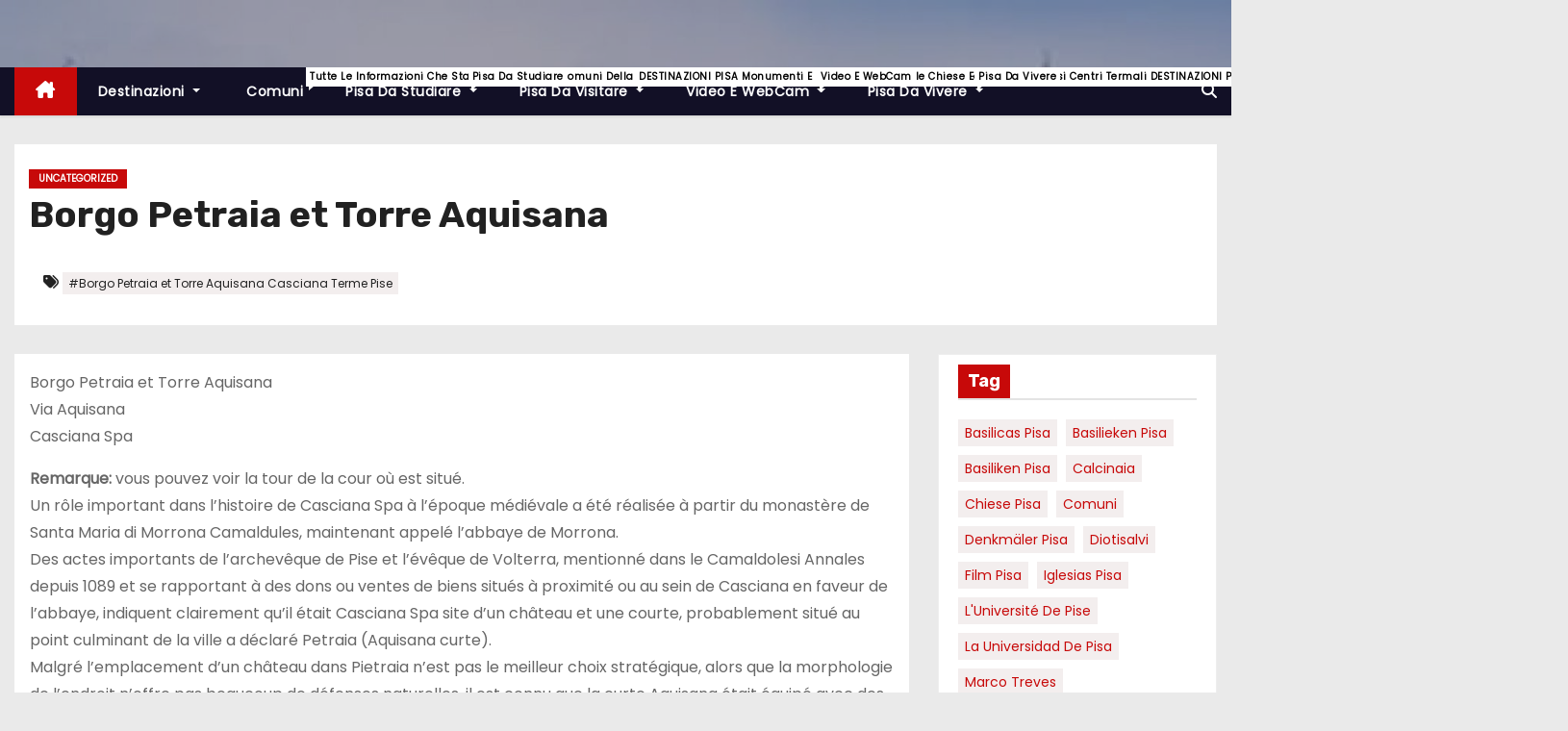

--- FILE ---
content_type: text/html; charset=UTF-8
request_url: https://www.pisa-online.com/uncategorized/borgo-petraia-et-torre-aquisana.html
body_size: 62131
content:
<!-- =========================
     Page Breadcrumb   
============================== -->
<!DOCTYPE html>
<html lang="it-IT">
<head>
<meta charset="UTF-8">
<meta name="viewport" content="width=device-width, initial-scale=1">
<link rel="profile" href="http://gmpg.org/xfn/11">
<title>  Borgo Petraia et Torre Aquisana  &#8211; Pisa-Online.com Travel Pisa Hotels Booking Guide</title>
<meta name='robots' content='max-image-preview:large' />
	<style>img:is([sizes="auto" i], [sizes^="auto," i]) { contain-intrinsic-size: 3000px 1500px }</style>
	<link rel='dns-prefetch' href='//fonts.googleapis.com' />
<link rel="alternate" type="application/rss+xml" title="Pisa-Online.com Travel Pisa Hotels Booking Guide &raquo; Feed" href="https://www.pisa-online.com/feed" />
<link rel="alternate" type="application/rss+xml" title="Pisa-Online.com Travel Pisa Hotels Booking Guide &raquo; Feed dei commenti" href="https://www.pisa-online.com/comments/feed" />
<link rel="alternate" type="application/rss+xml" title="Pisa-Online.com Travel Pisa Hotels Booking Guide &raquo; Borgo Petraia et Torre Aquisana Feed dei commenti" href="https://www.pisa-online.com/uncategorized/borgo-petraia-et-torre-aquisana.html/feed" />
<script type="text/javascript">
/* <![CDATA[ */
window._wpemojiSettings = {"baseUrl":"https:\/\/s.w.org\/images\/core\/emoji\/16.0.1\/72x72\/","ext":".png","svgUrl":"https:\/\/s.w.org\/images\/core\/emoji\/16.0.1\/svg\/","svgExt":".svg","source":{"concatemoji":"https:\/\/www.pisa-online.com\/wp-includes\/js\/wp-emoji-release.min.js?ver=6.8.3"}};
/*! This file is auto-generated */
!function(s,n){var o,i,e;function c(e){try{var t={supportTests:e,timestamp:(new Date).valueOf()};sessionStorage.setItem(o,JSON.stringify(t))}catch(e){}}function p(e,t,n){e.clearRect(0,0,e.canvas.width,e.canvas.height),e.fillText(t,0,0);var t=new Uint32Array(e.getImageData(0,0,e.canvas.width,e.canvas.height).data),a=(e.clearRect(0,0,e.canvas.width,e.canvas.height),e.fillText(n,0,0),new Uint32Array(e.getImageData(0,0,e.canvas.width,e.canvas.height).data));return t.every(function(e,t){return e===a[t]})}function u(e,t){e.clearRect(0,0,e.canvas.width,e.canvas.height),e.fillText(t,0,0);for(var n=e.getImageData(16,16,1,1),a=0;a<n.data.length;a++)if(0!==n.data[a])return!1;return!0}function f(e,t,n,a){switch(t){case"flag":return n(e,"\ud83c\udff3\ufe0f\u200d\u26a7\ufe0f","\ud83c\udff3\ufe0f\u200b\u26a7\ufe0f")?!1:!n(e,"\ud83c\udde8\ud83c\uddf6","\ud83c\udde8\u200b\ud83c\uddf6")&&!n(e,"\ud83c\udff4\udb40\udc67\udb40\udc62\udb40\udc65\udb40\udc6e\udb40\udc67\udb40\udc7f","\ud83c\udff4\u200b\udb40\udc67\u200b\udb40\udc62\u200b\udb40\udc65\u200b\udb40\udc6e\u200b\udb40\udc67\u200b\udb40\udc7f");case"emoji":return!a(e,"\ud83e\udedf")}return!1}function g(e,t,n,a){var r="undefined"!=typeof WorkerGlobalScope&&self instanceof WorkerGlobalScope?new OffscreenCanvas(300,150):s.createElement("canvas"),o=r.getContext("2d",{willReadFrequently:!0}),i=(o.textBaseline="top",o.font="600 32px Arial",{});return e.forEach(function(e){i[e]=t(o,e,n,a)}),i}function t(e){var t=s.createElement("script");t.src=e,t.defer=!0,s.head.appendChild(t)}"undefined"!=typeof Promise&&(o="wpEmojiSettingsSupports",i=["flag","emoji"],n.supports={everything:!0,everythingExceptFlag:!0},e=new Promise(function(e){s.addEventListener("DOMContentLoaded",e,{once:!0})}),new Promise(function(t){var n=function(){try{var e=JSON.parse(sessionStorage.getItem(o));if("object"==typeof e&&"number"==typeof e.timestamp&&(new Date).valueOf()<e.timestamp+604800&&"object"==typeof e.supportTests)return e.supportTests}catch(e){}return null}();if(!n){if("undefined"!=typeof Worker&&"undefined"!=typeof OffscreenCanvas&&"undefined"!=typeof URL&&URL.createObjectURL&&"undefined"!=typeof Blob)try{var e="postMessage("+g.toString()+"("+[JSON.stringify(i),f.toString(),p.toString(),u.toString()].join(",")+"));",a=new Blob([e],{type:"text/javascript"}),r=new Worker(URL.createObjectURL(a),{name:"wpTestEmojiSupports"});return void(r.onmessage=function(e){c(n=e.data),r.terminate(),t(n)})}catch(e){}c(n=g(i,f,p,u))}t(n)}).then(function(e){for(var t in e)n.supports[t]=e[t],n.supports.everything=n.supports.everything&&n.supports[t],"flag"!==t&&(n.supports.everythingExceptFlag=n.supports.everythingExceptFlag&&n.supports[t]);n.supports.everythingExceptFlag=n.supports.everythingExceptFlag&&!n.supports.flag,n.DOMReady=!1,n.readyCallback=function(){n.DOMReady=!0}}).then(function(){return e}).then(function(){var e;n.supports.everything||(n.readyCallback(),(e=n.source||{}).concatemoji?t(e.concatemoji):e.wpemoji&&e.twemoji&&(t(e.twemoji),t(e.wpemoji)))}))}((window,document),window._wpemojiSettings);
/* ]]> */
</script>
<style id='wp-emoji-styles-inline-css' type='text/css'>

	img.wp-smiley, img.emoji {
		display: inline !important;
		border: none !important;
		box-shadow: none !important;
		height: 1em !important;
		width: 1em !important;
		margin: 0 0.07em !important;
		vertical-align: -0.1em !important;
		background: none !important;
		padding: 0 !important;
	}
</style>
<link rel='stylesheet' id='wp-block-library-css' href='https://www.pisa-online.com/wp-includes/css/dist/block-library/style.min.css?ver=6.8.3' type='text/css' media='all' />
<style id='wp-block-library-theme-inline-css' type='text/css'>
.wp-block-audio :where(figcaption){color:#555;font-size:13px;text-align:center}.is-dark-theme .wp-block-audio :where(figcaption){color:#ffffffa6}.wp-block-audio{margin:0 0 1em}.wp-block-code{border:1px solid #ccc;border-radius:4px;font-family:Menlo,Consolas,monaco,monospace;padding:.8em 1em}.wp-block-embed :where(figcaption){color:#555;font-size:13px;text-align:center}.is-dark-theme .wp-block-embed :where(figcaption){color:#ffffffa6}.wp-block-embed{margin:0 0 1em}.blocks-gallery-caption{color:#555;font-size:13px;text-align:center}.is-dark-theme .blocks-gallery-caption{color:#ffffffa6}:root :where(.wp-block-image figcaption){color:#555;font-size:13px;text-align:center}.is-dark-theme :root :where(.wp-block-image figcaption){color:#ffffffa6}.wp-block-image{margin:0 0 1em}.wp-block-pullquote{border-bottom:4px solid;border-top:4px solid;color:currentColor;margin-bottom:1.75em}.wp-block-pullquote cite,.wp-block-pullquote footer,.wp-block-pullquote__citation{color:currentColor;font-size:.8125em;font-style:normal;text-transform:uppercase}.wp-block-quote{border-left:.25em solid;margin:0 0 1.75em;padding-left:1em}.wp-block-quote cite,.wp-block-quote footer{color:currentColor;font-size:.8125em;font-style:normal;position:relative}.wp-block-quote:where(.has-text-align-right){border-left:none;border-right:.25em solid;padding-left:0;padding-right:1em}.wp-block-quote:where(.has-text-align-center){border:none;padding-left:0}.wp-block-quote.is-large,.wp-block-quote.is-style-large,.wp-block-quote:where(.is-style-plain){border:none}.wp-block-search .wp-block-search__label{font-weight:700}.wp-block-search__button{border:1px solid #ccc;padding:.375em .625em}:where(.wp-block-group.has-background){padding:1.25em 2.375em}.wp-block-separator.has-css-opacity{opacity:.4}.wp-block-separator{border:none;border-bottom:2px solid;margin-left:auto;margin-right:auto}.wp-block-separator.has-alpha-channel-opacity{opacity:1}.wp-block-separator:not(.is-style-wide):not(.is-style-dots){width:100px}.wp-block-separator.has-background:not(.is-style-dots){border-bottom:none;height:1px}.wp-block-separator.has-background:not(.is-style-wide):not(.is-style-dots){height:2px}.wp-block-table{margin:0 0 1em}.wp-block-table td,.wp-block-table th{word-break:normal}.wp-block-table :where(figcaption){color:#555;font-size:13px;text-align:center}.is-dark-theme .wp-block-table :where(figcaption){color:#ffffffa6}.wp-block-video :where(figcaption){color:#555;font-size:13px;text-align:center}.is-dark-theme .wp-block-video :where(figcaption){color:#ffffffa6}.wp-block-video{margin:0 0 1em}:root :where(.wp-block-template-part.has-background){margin-bottom:0;margin-top:0;padding:1.25em 2.375em}
</style>
<style id='classic-theme-styles-inline-css' type='text/css'>
/*! This file is auto-generated */
.wp-block-button__link{color:#fff;background-color:#32373c;border-radius:9999px;box-shadow:none;text-decoration:none;padding:calc(.667em + 2px) calc(1.333em + 2px);font-size:1.125em}.wp-block-file__button{background:#32373c;color:#fff;text-decoration:none}
</style>
<style id='global-styles-inline-css' type='text/css'>
:root{--wp--preset--aspect-ratio--square: 1;--wp--preset--aspect-ratio--4-3: 4/3;--wp--preset--aspect-ratio--3-4: 3/4;--wp--preset--aspect-ratio--3-2: 3/2;--wp--preset--aspect-ratio--2-3: 2/3;--wp--preset--aspect-ratio--16-9: 16/9;--wp--preset--aspect-ratio--9-16: 9/16;--wp--preset--color--black: #000000;--wp--preset--color--cyan-bluish-gray: #abb8c3;--wp--preset--color--white: #ffffff;--wp--preset--color--pale-pink: #f78da7;--wp--preset--color--vivid-red: #cf2e2e;--wp--preset--color--luminous-vivid-orange: #ff6900;--wp--preset--color--luminous-vivid-amber: #fcb900;--wp--preset--color--light-green-cyan: #7bdcb5;--wp--preset--color--vivid-green-cyan: #00d084;--wp--preset--color--pale-cyan-blue: #8ed1fc;--wp--preset--color--vivid-cyan-blue: #0693e3;--wp--preset--color--vivid-purple: #9b51e0;--wp--preset--gradient--vivid-cyan-blue-to-vivid-purple: linear-gradient(135deg,rgba(6,147,227,1) 0%,rgb(155,81,224) 100%);--wp--preset--gradient--light-green-cyan-to-vivid-green-cyan: linear-gradient(135deg,rgb(122,220,180) 0%,rgb(0,208,130) 100%);--wp--preset--gradient--luminous-vivid-amber-to-luminous-vivid-orange: linear-gradient(135deg,rgba(252,185,0,1) 0%,rgba(255,105,0,1) 100%);--wp--preset--gradient--luminous-vivid-orange-to-vivid-red: linear-gradient(135deg,rgba(255,105,0,1) 0%,rgb(207,46,46) 100%);--wp--preset--gradient--very-light-gray-to-cyan-bluish-gray: linear-gradient(135deg,rgb(238,238,238) 0%,rgb(169,184,195) 100%);--wp--preset--gradient--cool-to-warm-spectrum: linear-gradient(135deg,rgb(74,234,220) 0%,rgb(151,120,209) 20%,rgb(207,42,186) 40%,rgb(238,44,130) 60%,rgb(251,105,98) 80%,rgb(254,248,76) 100%);--wp--preset--gradient--blush-light-purple: linear-gradient(135deg,rgb(255,206,236) 0%,rgb(152,150,240) 100%);--wp--preset--gradient--blush-bordeaux: linear-gradient(135deg,rgb(254,205,165) 0%,rgb(254,45,45) 50%,rgb(107,0,62) 100%);--wp--preset--gradient--luminous-dusk: linear-gradient(135deg,rgb(255,203,112) 0%,rgb(199,81,192) 50%,rgb(65,88,208) 100%);--wp--preset--gradient--pale-ocean: linear-gradient(135deg,rgb(255,245,203) 0%,rgb(182,227,212) 50%,rgb(51,167,181) 100%);--wp--preset--gradient--electric-grass: linear-gradient(135deg,rgb(202,248,128) 0%,rgb(113,206,126) 100%);--wp--preset--gradient--midnight: linear-gradient(135deg,rgb(2,3,129) 0%,rgb(40,116,252) 100%);--wp--preset--font-size--small: 13px;--wp--preset--font-size--medium: 20px;--wp--preset--font-size--large: 36px;--wp--preset--font-size--x-large: 42px;--wp--preset--spacing--20: 0.44rem;--wp--preset--spacing--30: 0.67rem;--wp--preset--spacing--40: 1rem;--wp--preset--spacing--50: 1.5rem;--wp--preset--spacing--60: 2.25rem;--wp--preset--spacing--70: 3.38rem;--wp--preset--spacing--80: 5.06rem;--wp--preset--shadow--natural: 6px 6px 9px rgba(0, 0, 0, 0.2);--wp--preset--shadow--deep: 12px 12px 50px rgba(0, 0, 0, 0.4);--wp--preset--shadow--sharp: 6px 6px 0px rgba(0, 0, 0, 0.2);--wp--preset--shadow--outlined: 6px 6px 0px -3px rgba(255, 255, 255, 1), 6px 6px rgba(0, 0, 0, 1);--wp--preset--shadow--crisp: 6px 6px 0px rgba(0, 0, 0, 1);}:where(.is-layout-flex){gap: 0.5em;}:where(.is-layout-grid){gap: 0.5em;}body .is-layout-flex{display: flex;}.is-layout-flex{flex-wrap: wrap;align-items: center;}.is-layout-flex > :is(*, div){margin: 0;}body .is-layout-grid{display: grid;}.is-layout-grid > :is(*, div){margin: 0;}:where(.wp-block-columns.is-layout-flex){gap: 2em;}:where(.wp-block-columns.is-layout-grid){gap: 2em;}:where(.wp-block-post-template.is-layout-flex){gap: 1.25em;}:where(.wp-block-post-template.is-layout-grid){gap: 1.25em;}.has-black-color{color: var(--wp--preset--color--black) !important;}.has-cyan-bluish-gray-color{color: var(--wp--preset--color--cyan-bluish-gray) !important;}.has-white-color{color: var(--wp--preset--color--white) !important;}.has-pale-pink-color{color: var(--wp--preset--color--pale-pink) !important;}.has-vivid-red-color{color: var(--wp--preset--color--vivid-red) !important;}.has-luminous-vivid-orange-color{color: var(--wp--preset--color--luminous-vivid-orange) !important;}.has-luminous-vivid-amber-color{color: var(--wp--preset--color--luminous-vivid-amber) !important;}.has-light-green-cyan-color{color: var(--wp--preset--color--light-green-cyan) !important;}.has-vivid-green-cyan-color{color: var(--wp--preset--color--vivid-green-cyan) !important;}.has-pale-cyan-blue-color{color: var(--wp--preset--color--pale-cyan-blue) !important;}.has-vivid-cyan-blue-color{color: var(--wp--preset--color--vivid-cyan-blue) !important;}.has-vivid-purple-color{color: var(--wp--preset--color--vivid-purple) !important;}.has-black-background-color{background-color: var(--wp--preset--color--black) !important;}.has-cyan-bluish-gray-background-color{background-color: var(--wp--preset--color--cyan-bluish-gray) !important;}.has-white-background-color{background-color: var(--wp--preset--color--white) !important;}.has-pale-pink-background-color{background-color: var(--wp--preset--color--pale-pink) !important;}.has-vivid-red-background-color{background-color: var(--wp--preset--color--vivid-red) !important;}.has-luminous-vivid-orange-background-color{background-color: var(--wp--preset--color--luminous-vivid-orange) !important;}.has-luminous-vivid-amber-background-color{background-color: var(--wp--preset--color--luminous-vivid-amber) !important;}.has-light-green-cyan-background-color{background-color: var(--wp--preset--color--light-green-cyan) !important;}.has-vivid-green-cyan-background-color{background-color: var(--wp--preset--color--vivid-green-cyan) !important;}.has-pale-cyan-blue-background-color{background-color: var(--wp--preset--color--pale-cyan-blue) !important;}.has-vivid-cyan-blue-background-color{background-color: var(--wp--preset--color--vivid-cyan-blue) !important;}.has-vivid-purple-background-color{background-color: var(--wp--preset--color--vivid-purple) !important;}.has-black-border-color{border-color: var(--wp--preset--color--black) !important;}.has-cyan-bluish-gray-border-color{border-color: var(--wp--preset--color--cyan-bluish-gray) !important;}.has-white-border-color{border-color: var(--wp--preset--color--white) !important;}.has-pale-pink-border-color{border-color: var(--wp--preset--color--pale-pink) !important;}.has-vivid-red-border-color{border-color: var(--wp--preset--color--vivid-red) !important;}.has-luminous-vivid-orange-border-color{border-color: var(--wp--preset--color--luminous-vivid-orange) !important;}.has-luminous-vivid-amber-border-color{border-color: var(--wp--preset--color--luminous-vivid-amber) !important;}.has-light-green-cyan-border-color{border-color: var(--wp--preset--color--light-green-cyan) !important;}.has-vivid-green-cyan-border-color{border-color: var(--wp--preset--color--vivid-green-cyan) !important;}.has-pale-cyan-blue-border-color{border-color: var(--wp--preset--color--pale-cyan-blue) !important;}.has-vivid-cyan-blue-border-color{border-color: var(--wp--preset--color--vivid-cyan-blue) !important;}.has-vivid-purple-border-color{border-color: var(--wp--preset--color--vivid-purple) !important;}.has-vivid-cyan-blue-to-vivid-purple-gradient-background{background: var(--wp--preset--gradient--vivid-cyan-blue-to-vivid-purple) !important;}.has-light-green-cyan-to-vivid-green-cyan-gradient-background{background: var(--wp--preset--gradient--light-green-cyan-to-vivid-green-cyan) !important;}.has-luminous-vivid-amber-to-luminous-vivid-orange-gradient-background{background: var(--wp--preset--gradient--luminous-vivid-amber-to-luminous-vivid-orange) !important;}.has-luminous-vivid-orange-to-vivid-red-gradient-background{background: var(--wp--preset--gradient--luminous-vivid-orange-to-vivid-red) !important;}.has-very-light-gray-to-cyan-bluish-gray-gradient-background{background: var(--wp--preset--gradient--very-light-gray-to-cyan-bluish-gray) !important;}.has-cool-to-warm-spectrum-gradient-background{background: var(--wp--preset--gradient--cool-to-warm-spectrum) !important;}.has-blush-light-purple-gradient-background{background: var(--wp--preset--gradient--blush-light-purple) !important;}.has-blush-bordeaux-gradient-background{background: var(--wp--preset--gradient--blush-bordeaux) !important;}.has-luminous-dusk-gradient-background{background: var(--wp--preset--gradient--luminous-dusk) !important;}.has-pale-ocean-gradient-background{background: var(--wp--preset--gradient--pale-ocean) !important;}.has-electric-grass-gradient-background{background: var(--wp--preset--gradient--electric-grass) !important;}.has-midnight-gradient-background{background: var(--wp--preset--gradient--midnight) !important;}.has-small-font-size{font-size: var(--wp--preset--font-size--small) !important;}.has-medium-font-size{font-size: var(--wp--preset--font-size--medium) !important;}.has-large-font-size{font-size: var(--wp--preset--font-size--large) !important;}.has-x-large-font-size{font-size: var(--wp--preset--font-size--x-large) !important;}
:where(.wp-block-post-template.is-layout-flex){gap: 1.25em;}:where(.wp-block-post-template.is-layout-grid){gap: 1.25em;}
:where(.wp-block-columns.is-layout-flex){gap: 2em;}:where(.wp-block-columns.is-layout-grid){gap: 2em;}
:root :where(.wp-block-pullquote){font-size: 1.5em;line-height: 1.6;}
</style>
<link rel='stylesheet' id='newses-fonts-css' href='//fonts.googleapis.com/css?family=Rubik%3A400%2C500%2C700%7CPoppins%3A400%26display%3Dswap&#038;subset=latin%2Clatin-ext' type='text/css' media='all' />
<link rel='stylesheet' id='bootstrap-css' href='https://www.pisa-online.com/wp-content/themes/newses/css/bootstrap.css?ver=6.8.3' type='text/css' media='all' />
<link rel='stylesheet' id='newses-style-css' href='https://www.pisa-online.com/wp-content/themes/newses/style.css?ver=6.8.3' type='text/css' media='all' />
<link rel='stylesheet' id='newses-default-css' href='https://www.pisa-online.com/wp-content/themes/newses/css/colors/default.css?ver=6.8.3' type='text/css' media='all' />
<link rel='stylesheet' id='all-font-awesome-css' href='https://www.pisa-online.com/wp-content/themes/newses/css/font-awesome.css?ver=6.8.3' type='text/css' media='all' />
<link rel='stylesheet' id='smartmenus-css' href='https://www.pisa-online.com/wp-content/themes/newses/css/jquery.smartmenus.bootstrap.css?ver=6.8.3' type='text/css' media='all' />
<link rel='stylesheet' id='newses-swiper.min-css' href='https://www.pisa-online.com/wp-content/themes/newses/css/swiper.min.css?ver=6.8.3' type='text/css' media='all' />
<script type="text/javascript" src="https://www.pisa-online.com/wp-includes/js/jquery/jquery.min.js?ver=3.7.1" id="jquery-core-js"></script>
<script type="text/javascript" src="https://www.pisa-online.com/wp-includes/js/jquery/jquery-migrate.min.js?ver=3.4.1" id="jquery-migrate-js"></script>
<script type="text/javascript" src="https://www.pisa-online.com/wp-content/themes/newses/js/navigation.js?ver=6.8.3" id="newses-navigation-js"></script>
<script type="text/javascript" src="https://www.pisa-online.com/wp-content/themes/newses/js/bootstrap.js?ver=6.8.3" id="bootstrap-js"></script>
<script type="text/javascript" src="https://www.pisa-online.com/wp-content/themes/newses/js/jquery.marquee.js?ver=6.8.3" id="newses-marquee-js-js"></script>
<script type="text/javascript" src="https://www.pisa-online.com/wp-content/themes/newses/js/swiper.min.js?ver=6.8.3" id="newses-swiper.min.js-js"></script>
<script type="text/javascript" src="https://www.pisa-online.com/wp-content/themes/newses/js/jquery.smartmenus.js?ver=6.8.3" id="smartmenus-js-js"></script>
<script type="text/javascript" src="https://www.pisa-online.com/wp-content/themes/newses/js/bootstrap-smartmenus.js?ver=6.8.3" id="bootstrap-smartmenus-js-js"></script>
<link rel="https://api.w.org/" href="https://www.pisa-online.com/wp-json/" /><link rel="alternate" title="JSON" type="application/json" href="https://www.pisa-online.com/wp-json/wp/v2/posts/4917" /><link rel="EditURI" type="application/rsd+xml" title="RSD" href="https://www.pisa-online.com/xmlrpc.php?rsd" />
<meta name="generator" content="WordPress 6.8.3" />
<link rel="canonical" href="https://www.pisa-online.com/uncategorized/borgo-petraia-et-torre-aquisana.html" />
<link rel='shortlink' href='https://www.pisa-online.com/?p=4917' />
<link rel="alternate" title="oEmbed (JSON)" type="application/json+oembed" href="https://www.pisa-online.com/wp-json/oembed/1.0/embed?url=https%3A%2F%2Fwww.pisa-online.com%2Funcategorized%2Fborgo-petraia-et-torre-aquisana.html" />
<link rel="alternate" title="oEmbed (XML)" type="text/xml+oembed" href="https://www.pisa-online.com/wp-json/oembed/1.0/embed?url=https%3A%2F%2Fwww.pisa-online.com%2Funcategorized%2Fborgo-petraia-et-torre-aquisana.html&#038;format=xml" />
        <style type="text/css">
                        .site-title a,
            .site-description {
                position: absolute;
                clip: rect(1px, 1px, 1px, 1px);
                display: none;
            }

                    </style>
        </head>
<body class="wp-singular post-template-default single single-post postid-4917 single-format-standard wp-embed-responsive wp-theme-newses wide" >
<div id="page" class="site">
<a class="skip-link screen-reader-text" href="#content">
Salta al contenuto</a>
    <!--wrapper-->
    <div class="wrapper" id="custom-background-css">
        <header class="mg-headwidget">
            <!--==================== TOP BAR ====================-->
                        <div class="clearfix"></div>
                        <div class="mg-nav-widget-area-back" style='background-image: url("https://www.pisa-online.com/wp-content/uploads/2020/05/cropped-pisa-la-torre-pendente-duomo-1.jpg" );'>
                        <div class="overlay">
              <div class="inner"  style="background-color:rgba(18,16,38,0.4);" >
                <div class="container">
                    <div class="mg-nav-widget-area">
                        <div class="row align-items-center  ">
                            <div class="col-md-4 text-center-xs ">
                                <div class="site-logo">
                                                                    </div>
                                <div class="site-branding-text d-none">
                                                                        <p class="site-title"> <a href="https://www.pisa-online.com/" rel="home">Pisa-Online.com Travel Pisa Hotels Booking Guide</a></p>
                                                                        <p class="site-description">PISA ONLINE ...since 1996 all about your holiday in Pisa.</p>
                                </div>   
                            </div>
                           
            <div class="col-md-8 text-center-xs">
                                <!--== Top Tags ==-->
                  <div class="mg-tpt-tag-area">
                                 
                  </div>
                <!-- Trending line END -->
                  
            </div>
                                </div>
                    </div>
                </div>
                </div>
              </div>
          </div>
            <div class="mg-menu-full">
                <nav class="navbar navbar-expand-lg navbar-wp">
                    <div class="container">
                        <!-- Right nav -->
                    <div class="m-header align-items-center">
                        <a class="mobilehomebtn" href="https://www.pisa-online.com"><span class="fa-solid fa-house-chimney"></span></a>
                        <!-- navbar-toggle -->
                        <button class="navbar-toggler collapsed ml-auto" type="button" data-toggle="collapse" data-target="#navbar-wp" aria-controls="navbarSupportedContent" aria-expanded="false" aria-label="Attiva/Disattiva navigazione">
                          <!-- <span class="my-1 mx-2 close"></span>
                          <span class="navbar-toggler-icon"></span> -->
                          <div class="burger">
                            <span class="burger-line"></span>
                            <span class="burger-line"></span>
                            <span class="burger-line"></span>
                          </div>
                        </button>
                        <!-- /navbar-toggle -->
                                    <div class="dropdown show mg-search-box">
                <a class="dropdown-toggle msearch ml-auto" href="#" role="button" id="dropdownMenuLink" data-toggle="dropdown" aria-haspopup="true" aria-expanded="false">
                    <i class="fa-solid fa-magnifying-glass"></i>
                </a>
                <div class="dropdown-menu searchinner" aria-labelledby="dropdownMenuLink">
                    <form role="search" method="get" id="searchform" action="https://www.pisa-online.com/">
  <div class="input-group">
    <input type="search" class="form-control" placeholder="Cerca" value="" name="s" />
    <span class="input-group-btn btn-default">
    <button type="submit" class="btn"> <i class="fa-solid fa-magnifying-glass"></i> </button>
    </span> </div>
</form>                </div>
            </div>
                            </div>
                    <!-- /Right nav -->
                    <!-- Navigation -->
                    <div class="collapse navbar-collapse" id="navbar-wp"> 
                      <ul id="menu-menu" class="nav navbar-nav mr-auto"><li class="active home"><a class="nav-link homebtn" title="Home" href="https://www.pisa-online.com"><span class='fa-solid fa-house-chimney'></span></a></li><li id="menu-item-12287" class="menu-item menu-item-type-taxonomy menu-item-object-category menu-item-has-children menu-item-12287 dropdown"><a class="nav-link" title="Destinazioni" href="https://www.pisa-online.com/category/destinazioni" data-toggle="dropdown" class="dropdown-toggle">Destinazioni </a>
<ul role="menu" class=" dropdown-menu">
	<li id="menu-item-12289" class="menu-item menu-item-type-taxonomy menu-item-object-category menu-item-12289"><a class="dropdown-item" title="Pisa" href="https://www.pisa-online.com/category/destinazioni/c69-pisa">Pisa</a></li>
	<li id="menu-item-12317" class="menu-item menu-item-type-taxonomy menu-item-object-category menu-item-12317"><a class="dropdown-item" title="Monti Pisani" href="https://www.pisa-online.com/category/c65-monti-pisani">Monti Pisani</a></li>
	<li id="menu-item-12319" class="menu-item menu-item-type-taxonomy menu-item-object-category menu-item-12319"><a class="dropdown-item" title="Valdarno" href="https://www.pisa-online.com/category/c66-valdarno">Valdarno</a></li>
	<li id="menu-item-12318" class="menu-item menu-item-type-taxonomy menu-item-object-category menu-item-12318"><a class="dropdown-item" title="Val di Cecina" href="https://www.pisa-online.com/category/c68-val-di-cecina">Val di Cecina</a></li>
	<li id="menu-item-12292" class="menu-item menu-item-type-taxonomy menu-item-object-category menu-item-12292"><a class="dropdown-item" title="Valdera e Colline Pisane" href="https://www.pisa-online.com/category/destinazioni/valdera-e-colline-pisane">Valdera e Colline Pisane<span class="menu-link-description">Pisa la zona della Valdera e delle Colline Pisane</span></a></li>
	<li id="menu-item-19832" class="menu-item menu-item-type-taxonomy menu-item-object-category menu-item-19832"><a class="dropdown-item" title="Valdarno" href="https://www.pisa-online.com/category/destinazioni/valdarno">Valdarno<span class="menu-link-description">Pisa la zona del Valdarno</span></a></li>
	<li id="menu-item-12706" class="menu-item menu-item-type-taxonomy menu-item-object-category menu-item-12706"><a class="dropdown-item" title="Volterra Valdicecina Valdera" href="https://www.pisa-online.com/category/pisa-da-visitare/volterra-valdicecina-valdera">Volterra Valdicecina Valdera</a></li>
</ul>
</li>
<li id="menu-item-19827" class="menu-item menu-item-type-taxonomy menu-item-object-category menu-item-19827"><a title="Comuni Pisa" href="https://www.pisa-online.com/category/comuni"><span class="glyphicon Comuni Pisa"></span>&nbsp;Comuni<span class="menu-link-description">Tutte le informazioni che state cercando sui comuni della provincia di Pisa..</span></a></li>
<li id="menu-item-12293" class="menu-item menu-item-type-taxonomy menu-item-object-category menu-item-has-children menu-item-12293 dropdown"><a class="nav-link" title="Pisa da studiare" href="https://www.pisa-online.com/category/pisa-da-studiare" data-toggle="dropdown" class="dropdown-toggle">Pisa da studiare <span class="menu-link-description">Pisa da studiare</span></a>
<ul role="menu" class=" dropdown-menu">
	<li id="menu-item-12295" class="menu-item menu-item-type-taxonomy menu-item-object-category menu-item-12295"><a class="dropdown-item" title="Medicina" href="https://www.pisa-online.com/category/pisa-da-studiare/medicina">Medicina</a></li>
	<li id="menu-item-12296" class="menu-item menu-item-type-taxonomy menu-item-object-category menu-item-12296"><a class="dropdown-item" title="Personaggi illustri" href="https://www.pisa-online.com/category/pisa-da-studiare/personaggi-illustri-pisani">Personaggi illustri<span class="menu-link-description">Personaggi illustri della provincia di Pisa di ieri e di oggi</span></a></li>
	<li id="menu-item-12297" class="menu-item menu-item-type-taxonomy menu-item-object-category menu-item-12297"><a class="dropdown-item" title="Ulisse" href="https://www.pisa-online.com/category/pisa-da-studiare/ulisse">Ulisse<span class="menu-link-description"> </span></a></li>
	<li id="menu-item-12298" class="menu-item menu-item-type-taxonomy menu-item-object-category menu-item-12298"><a class="dropdown-item" title="università" href="https://www.pisa-online.com/category/pisa-da-studiare/c26-universita-pisa">università</a></li>
</ul>
</li>
<li id="menu-item-19839" class="menu-item menu-item-type-taxonomy menu-item-object-category menu-item-has-children menu-item-19839 dropdown"><a class="nav-link" title="Pisa da visitare" href="https://www.pisa-online.com/category/pisa-da-visitare" data-toggle="dropdown" class="dropdown-toggle">Pisa da visitare <span class="menu-link-description">DESTINAZIONI PISA Monumenti e Musei Palazzi e Ville Chiese ed edifici religiosi Centri Termali DESTINAZIONI PISA Destinazioni Pisa PHOTO PISA ::  GALLERY Foto Gallery Pisa</span></a>
<ul role="menu" class=" dropdown-menu">
	<li id="menu-item-19840" class="menu-item menu-item-type-taxonomy menu-item-object-category menu-item-19840"><a class="dropdown-item" title="Castelli e Siti Archeologici" href="https://www.pisa-online.com/category/pisa-da-visitare/castelli-e-siti-archeologici-pisa">Castelli e Siti Archeologici<span class="menu-link-description"> </span></a></li>
	<li id="menu-item-19841" class="menu-item menu-item-type-taxonomy menu-item-object-category menu-item-19841"><a class="dropdown-item" title="Centri Termali" href="https://www.pisa-online.com/category/pisa-da-visitare/centri-termali-pisa">Centri Termali<span class="menu-link-description">Centri Termali di Pisa</span></a></li>
	<li id="menu-item-19842" class="menu-item menu-item-type-taxonomy menu-item-object-category menu-item-19842"><a class="dropdown-item" title="Chiese ed Edifici Religiosi di Pisa" href="https://www.pisa-online.com/category/pisa-da-visitare/chiese-ed-edifici-religiosi">Chiese ed Edifici Religiosi di Pisa<span class="menu-link-description"> </span></a></li>
	<li id="menu-item-19843" class="menu-item menu-item-type-taxonomy menu-item-object-category menu-item-19843"><a class="dropdown-item" title="Escursioni" href="https://www.pisa-online.com/category/pisa-da-visitare/escursioni">Escursioni<span class="menu-link-description"> </span></a></li>
	<li id="menu-item-19844" class="menu-item menu-item-type-taxonomy menu-item-object-category menu-item-19844"><a class="dropdown-item" title="Laghi e laghetti" href="https://www.pisa-online.com/category/pisa-da-visitare/laghi-e-laghetti">Laghi e laghetti</a></li>
	<li id="menu-item-19845" class="menu-item menu-item-type-taxonomy menu-item-object-category menu-item-19845"><a class="dropdown-item" title="Mappe ed itinerari" href="https://www.pisa-online.com/category/pisa-da-visitare/mappe-ed-itinerari-pisa">Mappe ed itinerari<span class="menu-link-description">Visualizza la Mappa Satellitare ingrandita di Pisa</span></a></li>
	<li id="menu-item-19846" class="menu-item menu-item-type-taxonomy menu-item-object-category menu-item-19846"><a class="dropdown-item" title="Monumenti e musei" href="https://www.pisa-online.com/category/pisa-da-visitare/monumenti-e-musei-pisa">Monumenti e musei<span class="menu-link-description"> </span></a></li>
	<li id="menu-item-19847" class="menu-item menu-item-type-taxonomy menu-item-object-category menu-item-19847"><a class="dropdown-item" title="Palazzi e Ville" href="https://www.pisa-online.com/category/pisa-da-visitare/palazzi-e-ville-pisa">Palazzi e Ville<span class="menu-link-description"> </span></a></li>
	<li id="menu-item-19848" class="menu-item menu-item-type-taxonomy menu-item-object-category menu-item-19848"><a class="dropdown-item" title="Parchi e aree verdi" href="https://www.pisa-online.com/category/pisa-da-visitare/parchi-e-aree-verdi-pisa">Parchi e aree verdi</a></li>
	<li id="menu-item-12704" class="menu-item menu-item-type-taxonomy menu-item-object-category menu-item-12704"><a class="dropdown-item" title="Laghi e laghetti" href="https://www.pisa-online.com/category/pisa-da-visitare/laghi-e-laghetti">Laghi e laghetti</a></li>
</ul>
</li>
<li id="menu-item-12315" class="menu-item menu-item-type-taxonomy menu-item-object-category menu-item-has-children menu-item-12315 dropdown"><a class="nav-link" title="Video e WebCam" href="https://www.pisa-online.com/category/video-e-webcam" data-toggle="dropdown" class="dropdown-toggle">Video e WebCam <span class="menu-link-description">Video e WebCam</span></a>
<ul role="menu" class=" dropdown-menu">
	<li id="menu-item-12316" class="menu-item menu-item-type-taxonomy menu-item-object-category menu-item-12316"><a class="dropdown-item" title="Video e WebCam" href="https://www.pisa-online.com/category/video-e-webcam/video-e-webcam-pisa">Video e WebCam<span class="menu-link-description">Video e WebCam di Pisa</span></a></li>
</ul>
</li>
<li id="menu-item-19849" class="menu-item menu-item-type-taxonomy menu-item-object-category menu-item-has-children menu-item-19849 dropdown"><a class="nav-link" title="Pisa da vivere" href="https://www.pisa-online.com/category/pisa-da-vivere" data-toggle="dropdown" class="dropdown-toggle">Pisa da vivere <span class="menu-link-description">Pisa da Vivere</span></a>
<ul role="menu" class=" dropdown-menu">
	<li id="menu-item-19850" class="menu-item menu-item-type-taxonomy menu-item-object-category menu-item-19850"><a class="dropdown-item" title="Cinema" href="https://www.pisa-online.com/category/pisa-da-vivere/cinema-pisa">Cinema</a></li>
	<li id="menu-item-19851" class="menu-item menu-item-type-taxonomy menu-item-object-category menu-item-19851"><a class="dropdown-item" title="Tempo Libero" href="https://www.pisa-online.com/category/pisa-da-vivere/tempo-libero">Tempo Libero</a></li>
	<li id="menu-item-19852" class="menu-item menu-item-type-taxonomy menu-item-object-category menu-item-19852"><a class="dropdown-item" title="Vini Pisani" href="https://www.pisa-online.com/category/pisa-da-vivere/vini-pisani">Vini Pisani<span class="menu-link-description">VINI PISANI</span></a></li>
</ul>
</li>
</ul>                    </div>   
                    <!--/ Navigation -->
                    <!-- Right nav -->
                    <div class="desk-header pl-3 ml-auto my-2 my-lg-0 position-relative align-items-center">
                                  <div class="dropdown show mg-search-box">
                <a class="dropdown-toggle msearch ml-auto" href="#" role="button" id="dropdownMenuLink" data-toggle="dropdown" aria-haspopup="true" aria-expanded="false">
                    <i class="fa-solid fa-magnifying-glass"></i>
                </a>
                <div class="dropdown-menu searchinner" aria-labelledby="dropdownMenuLink">
                    <form role="search" method="get" id="searchform" action="https://www.pisa-online.com/">
  <div class="input-group">
    <input type="search" class="form-control" placeholder="Cerca" value="" name="s" />
    <span class="input-group-btn btn-default">
    <button type="submit" class="btn"> <i class="fa-solid fa-magnifying-glass"></i> </button>
    </span> </div>
</form>                </div>
            </div>
                            </div>
                    <!-- /Right nav --> 
                  </div>
                </nav>
            </div>
        </header>
        <div class="clearfix"></div>
        <!--== /Top Tags ==-->
                        <!--== Home Slider ==-->
                <!--==/ Home Slider ==-->
        <!--==================== Newses breadcrumb section ====================-->
<!-- =========================
     Page Content Section      
============================== -->
<main id="content" class="single-class content">
  <!--container-->
  <div class="container">
    <!--row-->
    <div class="row">
      <div class="col-md-12">
        <div class="mg-header mb-30">
          <div class="mg-blog-category"><a class="newses-categories category-color-1" href="https://www.pisa-online.com/category/uncategorized"> 
                                 Uncategorized
                             </a></div>              <h1 class="title">Borgo Petraia et Torre Aquisana</h1>
                              <div class="media mg-info-author-block"> 
                                        <div class="media-body">
                                                    <span class="newses-tags"><i class="fa-solid fa-tags"></i>
                            <a href="https://www.pisa-online.com/tag/borgo-petraia-et-torre-aquisana-casciana-terme-pise">#Borgo Petraia et Torre Aquisana Casciana Terme Pise</a>                            </span>
                                            </div>
                </div>
                        </div>
      </div>
    </div>
    <div class="single-main-content row">
              <div class="col-lg-9 col-md-8">
                        <div class="mg-blog-post-box"> 
                        <article class="small single p-3">
                <p>  Borgo Petraia et Torre Aquisana <br />  Via Aquisana <br />  Casciana Spa </p>
<div>  <strong>Remarque:</strong> vous pouvez voir la tour de la cour où est situé. </div>
<p>  Un rôle important dans l&#8217;histoire de Casciana Spa à l&#8217;époque médiévale a été réalisée à partir du monastère de Santa Maria di Morrona Camaldules, maintenant appelé l&#8217;abbaye de Morrona. <br />  Des actes importants de l&#8217;archevêque de Pise et l&#8217;évêque de Volterra, mentionné dans le Camaldolesi Annales depuis 1089 et se rapportant à des dons ou ventes de biens situés à proximité ou au sein de Casciana en faveur de l&#8217;abbaye, indiquent clairement qu&#8217;il était Casciana Spa site d&#8217;un château et une courte, probablement situé au point culminant de la ville a déclaré Petraia (Aquisana curte). <br />  Malgré l&#8217;emplacement d&#8217;un château dans Pietraia n&#8217;est pas le meilleur choix stratégique, alors que la morphologie de l&#8217;endroit n&#8217;offre pas beaucoup de défenses naturelles, il est connu que la curte Aquisana était équipé avec des tours et des remparts.  Aujourd&#8217;hui, la tour est encore visible Aquisana également connu comme la comtesse Mathilde. </p>
        <script>
            function pinIt() {
                var e = document.createElement('script');
                e.setAttribute('type','text/javascript');
                e.setAttribute('charset','UTF-8');
                e.setAttribute('src','https://assets.pinterest.com/js/pinmarklet.js?r='+Math.random()*99999999);
                document.body.appendChild(e);
            }
        </script>

        <div class="post-share">
            <div class="post-share-icons cf"> 
                <a href="https://www.facebook.com/sharer.php?u=https%3A%2F%2Fwww.pisa-online.com%2Funcategorized%2Fborgo-petraia-et-torre-aquisana.html" class="link facebook" target="_blank" >
                    <i class="fa-brands fa-facebook-f"></i>
                </a> 
                <a href="http://twitter.com/share?url=https%3A%2F%2Fwww.pisa-online.com%2Funcategorized%2Fborgo-petraia-et-torre-aquisana.html&#038;text=Borgo%20Petraia%20et%20Torre%20Aquisana" class="link x-twitter" target="_blank">
                    <i class="fa-brands fa-x-twitter"></i>
                </a> 
                <a href="mailto:?subject=Borgo%20Petraia%20et%20Torre%20Aquisana&#038;body=https%3A%2F%2Fwww.pisa-online.com%2Funcategorized%2Fborgo-petraia-et-torre-aquisana.html" class="link email" target="_blank" >
                    <i class="fa-regular fa-envelope"></i>
                </a> 
                <a href="https://www.linkedin.com/sharing/share-offsite/?url=https%3A%2F%2Fwww.pisa-online.com%2Funcategorized%2Fborgo-petraia-et-torre-aquisana.html&#038;title=Borgo%20Petraia%20et%20Torre%20Aquisana" class="link linkedin" target="_blank" >
                    <i class="fa-brands fa-linkedin-in"></i>
                </a> 
                <a href="https://telegram.me/share/url?url=https%3A%2F%2Fwww.pisa-online.com%2Funcategorized%2Fborgo-petraia-et-torre-aquisana.html&#038;text&#038;title=Borgo%20Petraia%20et%20Torre%20Aquisana" class="link telegram" target="_blank" >
                    <i class="fa-brands fa-telegram"></i>
                </a> 
                <a href="javascript:pinIt();" class="link pinterest">
                    <i class="fa-brands fa-pinterest-p"></i>
                </a>
                <a class="print-r" href="javascript:window.print()"> 
                    <i class="fa-solid fa-print"></i>
                </a>   
            </div>
        </div>
                    <div class="clearfix mb-3"></div>
                    
	<nav class="navigation post-navigation" aria-label="Articoli">
		<h2 class="screen-reader-text">Navigazione articoli</h2>
		<div class="nav-links"><div class="nav-previous"><a href="https://www.pisa-online.com/uncategorized/%e4%bc%8a%e7%89%b9%e9%b2%81%e9%87%8c%e4%ba%9a%e5%a2%93%e5%9c%b0%e7%9a%84%e5%8d%a1%e8%90%a8%e8%8e%b1marittimo.html" rel="prev"><span>伊特鲁里亚墓地的卡萨莱Marittimo</span><div class="fa fa-angle-double-right"></div></a></div><div class="nav-next"><a href="https://www.pisa-online.com/uncategorized/village-of-ceppato.html" rel="next"><div class="fa fa-angle-double-left"></div><span>Village of Ceppato</span></a></div></div>
	</nav>            </article>
        </div>
        <div class="clearfix mb-4"></div>
                <div class="wd-back">
            <!--Start mg-realated-slider -->
            <!-- mg-sec-title -->
            <div class="mg-sec-title st3">
                <h4 class="related-title"><span class="bg">Articoli correlati</span></h4>
            </div>
            <!-- // mg-sec-title -->
            <div class="small-list-post row">
                <!-- featured_post -->
                                        <!-- blog -->
                        <div class="small-post media col-md-6 col-sm-6 col-xs-12">
                            <div class="img-small-post back-img" style="background-image: url('https://www.pisa-online.com/wp-content/uploads/2011/07/foto-articoli_250px-Palazzo_delle_Vedove.jpg');">
                            <a href="https://www.pisa-online.com/uncategorized/palast-der-witwen.html" class="link-div"></a>
                            </div>
                            <div class="small-post-content media-body">
                                                            <!-- small-post-content -->
                                <h5 class="title"><a href="https://www.pisa-online.com/uncategorized/palast-der-witwen.html" title="Permalink to: Palast der Witwen">
                                    Palast der Witwen</a></h5>
                                <!-- // title_small_post -->
                                <div class="mg-blog-meta"> 
                                                                        <a href="https://www.pisa-online.com/author/redazione"> <i class="fa fa-user-circle-o"></i> redazione</a>
                                                                    </div>
                            </div>
                        </div>
                    <!-- blog -->
                                            <!-- blog -->
                        <div class="small-post media col-md-6 col-sm-6 col-xs-12">
                            <div class="img-small-post back-img" style="background-image: url('https://www.pisa-online.com/wp-content/uploads/2011/07/foto-articoli_250px-Palazzo_delle_Vedove.jpg');">
                            <a href="https://www.pisa-online.com/uncategorized/palacio-de-las-viudas.html" class="link-div"></a>
                            </div>
                            <div class="small-post-content media-body">
                                                            <!-- small-post-content -->
                                <h5 class="title"><a href="https://www.pisa-online.com/uncategorized/palacio-de-las-viudas.html" title="Permalink to: Palacio de las Viudas">
                                    Palacio de las Viudas</a></h5>
                                <!-- // title_small_post -->
                                <div class="mg-blog-meta"> 
                                                                        <a href="https://www.pisa-online.com/author/redazione"> <i class="fa fa-user-circle-o"></i> redazione</a>
                                                                    </div>
                            </div>
                        </div>
                    <!-- blog -->
                                            <!-- blog -->
                        <div class="small-post media col-md-6 col-sm-6 col-xs-12">
                            <div class="img-small-post back-img" style="background-image: url('https://www.pisa-online.com/wp-content/uploads/2011/07/foto-articoli_250px-Palazzo_delle_Vedove.jpg');">
                            <a href="https://www.pisa-online.com/uncategorized/palais-des-veuves.html" class="link-div"></a>
                            </div>
                            <div class="small-post-content media-body">
                                                            <!-- small-post-content -->
                                <h5 class="title"><a href="https://www.pisa-online.com/uncategorized/palais-des-veuves.html" title="Permalink to: Palais des veuves">
                                    Palais des veuves</a></h5>
                                <!-- // title_small_post -->
                                <div class="mg-blog-meta"> 
                                                                        <a href="https://www.pisa-online.com/author/redazione"> <i class="fa fa-user-circle-o"></i> redazione</a>
                                                                    </div>
                            </div>
                        </div>
                    <!-- blog -->
                                </div>
        </div>
        <!--End mg-realated-slider -->
                </div>
        <aside class="col-lg-3 col-md-4">
                <div id="sidebar-right" class="mg-sidebar">
	<div id="tag_cloud-4" class="mg-widget widget_tag_cloud"><div class="mg-wid-title"><h6 class="wtitle"><span class="bg">Tag</span></h6></div><div class="tagcloud"><a href="https://www.pisa-online.com/tag/basilicas-pisa" class="tag-cloud-link tag-link-553 tag-link-position-1" style="font-size: 8pt;" aria-label="basilicas pisa (4 elementi)">basilicas pisa</a>
<a href="https://www.pisa-online.com/tag/basilieken-pisa" class="tag-cloud-link tag-link-532 tag-link-position-2" style="font-size: 8pt;" aria-label="basilieken Pisa (4 elementi)">basilieken Pisa</a>
<a href="https://www.pisa-online.com/tag/basiliken-pisa" class="tag-cloud-link tag-link-512 tag-link-position-3" style="font-size: 8pt;" aria-label="Basiliken Pisa (4 elementi)">Basiliken Pisa</a>
<a href="https://www.pisa-online.com/tag/calcinaia" class="tag-cloud-link tag-link-1362 tag-link-position-4" style="font-size: 10.477876106195pt;" aria-label="Calcinaia (7 elementi)">Calcinaia</a>
<a href="https://www.pisa-online.com/tag/chiese-pisa" class="tag-cloud-link tag-link-501 tag-link-position-5" style="font-size: 10.477876106195pt;" aria-label="Chiese pisa (7 elementi)">Chiese pisa</a>
<a href="https://www.pisa-online.com/tag/comuni" class="tag-cloud-link tag-link-2530 tag-link-position-6" style="font-size: 10.477876106195pt;" aria-label="comuni (7 elementi)">comuni</a>
<a href="https://www.pisa-online.com/tag/denkmaler-pisa" class="tag-cloud-link tag-link-598 tag-link-position-7" style="font-size: 9.858407079646pt;" aria-label="Denkmäler pisa (6 elementi)">Denkmäler pisa</a>
<a href="https://www.pisa-online.com/tag/diotisalvi" class="tag-cloud-link tag-link-562 tag-link-position-8" style="font-size: 11.716814159292pt;" aria-label="diotisalvi (9 elementi)">diotisalvi</a>
<a href="https://www.pisa-online.com/tag/film-pisa" class="tag-cloud-link tag-link-421 tag-link-position-9" style="font-size: 9.858407079646pt;" aria-label="Film pisa (6 elementi)">Film pisa</a>
<a href="https://www.pisa-online.com/tag/iglesias-pisa" class="tag-cloud-link tag-link-514 tag-link-position-10" style="font-size: 8pt;" aria-label="Iglesias Pisa (4 elementi)">Iglesias Pisa</a>
<a href="https://www.pisa-online.com/tag/luniversite-de-pise" class="tag-cloud-link tag-link-109 tag-link-position-11" style="font-size: 15.433628318584pt;" aria-label="l&#039;Université de Pise (19 elementi)">l&#039;Université de Pise</a>
<a href="https://www.pisa-online.com/tag/la-universidad-de-pisa" class="tag-cloud-link tag-link-100 tag-link-position-12" style="font-size: 15.433628318584pt;" aria-label="la Universidad de Pisa (19 elementi)">la Universidad de Pisa</a>
<a href="https://www.pisa-online.com/tag/marco-treves" class="tag-cloud-link tag-link-1000 tag-link-position-13" style="font-size: 10.477876106195pt;" aria-label="marco treves (7 elementi)">marco treves</a>
<a href="https://www.pisa-online.com/tag/montecchio-calcinaia-villa" class="tag-cloud-link tag-link-1160 tag-link-position-14" style="font-size: 8.9911504424779pt;" aria-label="Montecchio calcinaia Villa (5 elementi)">Montecchio calcinaia Villa</a>
<a href="https://www.pisa-online.com/tag/monumenten-pisa" class="tag-cloud-link tag-link-606 tag-link-position-15" style="font-size: 9.858407079646pt;" aria-label="monumenten pisa (6 elementi)">monumenten pisa</a>
<a href="https://www.pisa-online.com/tag/monumenti-pisa" class="tag-cloud-link tag-link-506 tag-link-position-16" style="font-size: 8pt;" aria-label="monumenti pisa (4 elementi)">monumenti pisa</a>
<a href="https://www.pisa-online.com/tag/musea-pisa" class="tag-cloud-link tag-link-258 tag-link-position-17" style="font-size: 8.9911504424779pt;" aria-label="musea pisa (5 elementi)">musea pisa</a>
<a href="https://www.pisa-online.com/tag/museum-pisa" class="tag-cloud-link tag-link-256 tag-link-position-18" style="font-size: 8pt;" aria-label="museum Pisa (4 elementi)">museum Pisa</a>
<a href="https://www.pisa-online.com/tag/musees-pise" class="tag-cloud-link tag-link-348 tag-link-position-19" style="font-size: 8.9911504424779pt;" aria-label="musées Pise (5 elementi)">musées Pise</a>
<a href="https://www.pisa-online.com/tag/palaces-pisa" class="tag-cloud-link tag-link-537 tag-link-position-20" style="font-size: 8pt;" aria-label="palaces Pisa (4 elementi)">palaces Pisa</a>
<a href="https://www.pisa-online.com/tag/paleizen-pisa" class="tag-cloud-link tag-link-543 tag-link-position-21" style="font-size: 11.097345132743pt;" aria-label="paleizen Pisa (8 elementi)">paleizen Pisa</a>
<a href="https://www.pisa-online.com/tag/piazza-cavalieri-pisa" class="tag-cloud-link tag-link-1551 tag-link-position-22" style="font-size: 10.477876106195pt;" aria-label="piazza cavalieri pisa (7 elementi)">piazza cavalieri pisa</a>
<a href="https://www.pisa-online.com/tag/pisa" class="tag-cloud-link tag-link-146 tag-link-position-23" style="font-size: 22pt;" aria-label="pisa (67 elementi)">pisa</a>
<a href="https://www.pisa-online.com/tag/pisa-caravan-palace" class="tag-cloud-link tag-link-1586 tag-link-position-24" style="font-size: 9.858407079646pt;" aria-label="pisa caravan palace (6 elementi)">pisa caravan palace</a>
<a href="https://www.pisa-online.com/tag/pisa-churches" class="tag-cloud-link tag-link-594 tag-link-position-25" style="font-size: 9.858407079646pt;" aria-label="Pisa churches (6 elementi)">Pisa churches</a>
<a href="https://www.pisa-online.com/tag/pisa-porto" class="tag-cloud-link tag-link-1452 tag-link-position-26" style="font-size: 12.212389380531pt;" aria-label="pisa porto (10 elementi)">pisa porto</a>
<a href="https://www.pisa-online.com/tag/pisa-theater" class="tag-cloud-link tag-link-422 tag-link-position-27" style="font-size: 9.858407079646pt;" aria-label="pisa theater (6 elementi)">pisa theater</a>
<a href="https://www.pisa-online.com/tag/pisa-university" class="tag-cloud-link tag-link-84 tag-link-position-28" style="font-size: 15.433628318584pt;" aria-label="pisa university (19 elementi)">pisa university</a>
<a href="https://www.pisa-online.com/tag/pisa-universita" class="tag-cloud-link tag-link-2225 tag-link-position-29" style="font-size: 15.185840707965pt;" aria-label="Pisa università (18 elementi)">Pisa università</a>
<a href="https://www.pisa-online.com/tag/pisa-villas" class="tag-cloud-link tag-link-538 tag-link-position-30" style="font-size: 11.716814159292pt;" aria-label="Pisa villas (9 elementi)">Pisa villas</a>
<a href="https://www.pisa-online.com/tag/porto-marina-di-pisa" class="tag-cloud-link tag-link-1457 tag-link-position-31" style="font-size: 13.079646017699pt;" aria-label="porto marina di pisa (12 elementi)">porto marina di pisa</a>
<a href="https://www.pisa-online.com/tag/san-frediano-pisa" class="tag-cloud-link tag-link-697 tag-link-position-32" style="font-size: 10.477876106195pt;" aria-label="san frediano pisa (7 elementi)">san frediano pisa</a>
<a href="https://www.pisa-online.com/tag/san-piero-a-grado-basilica" class="tag-cloud-link tag-link-552 tag-link-position-33" style="font-size: 8pt;" aria-label="San Piero a Grado basilica (4 elementi)">San Piero a Grado basilica</a>
<a href="https://www.pisa-online.com/tag/scheve-toren" class="tag-cloud-link tag-link-413 tag-link-position-34" style="font-size: 8pt;" aria-label="Scheve Toren (4 elementi)">Scheve Toren</a>
<a href="https://www.pisa-online.com/tag/toscana-pisa" class="tag-cloud-link tag-link-2578 tag-link-position-35" style="font-size: 15.681415929204pt;" aria-label="toscana pisa (20 elementi)">toscana pisa</a>
<a href="https://www.pisa-online.com/tag/universiteit-van-pisa" class="tag-cloud-link tag-link-117 tag-link-position-36" style="font-size: 15.929203539823pt;" aria-label="universiteit van Pisa (21 elementi)">universiteit van Pisa</a>
<a href="https://www.pisa-online.com/tag/universita-pisa" class="tag-cloud-link tag-link-75 tag-link-position-37" style="font-size: 8.9911504424779pt;" aria-label="università pisa (5 elementi)">università pisa</a>
<a href="https://www.pisa-online.com/tag/valdera" class="tag-cloud-link tag-link-1310 tag-link-position-38" style="font-size: 10.477876106195pt;" aria-label="valdera (7 elementi)">valdera</a>
<a href="https://www.pisa-online.com/tag/via-palestro" class="tag-cloud-link tag-link-377 tag-link-position-39" style="font-size: 14.566371681416pt;" aria-label="via palestro (16 elementi)">via palestro</a>
<a href="https://www.pisa-online.com/tag/video" class="tag-cloud-link tag-link-143 tag-link-position-40" style="font-size: 9.858407079646pt;" aria-label="video (6 elementi)">video</a>
<a href="https://www.pisa-online.com/tag/video-pisa" class="tag-cloud-link tag-link-130 tag-link-position-41" style="font-size: 8pt;" aria-label="Video Pisa (4 elementi)">Video Pisa</a>
<a href="https://www.pisa-online.com/tag/videos" class="tag-cloud-link tag-link-1424 tag-link-position-42" style="font-size: 11.097345132743pt;" aria-label="Videos (8 elementi)">Videos</a>
<a href="https://www.pisa-online.com/tag/video-valdarno" class="tag-cloud-link tag-link-1415 tag-link-position-43" style="font-size: 11.716814159292pt;" aria-label="video valdarno (9 elementi)">video valdarno</a>
<a href="https://www.pisa-online.com/tag/villa-pisa" class="tag-cloud-link tag-link-1149 tag-link-position-44" style="font-size: 11.716814159292pt;" aria-label="villa pisa (9 elementi)">villa pisa</a>
<a href="https://www.pisa-online.com/tag/villas-pisa" class="tag-cloud-link tag-link-540 tag-link-position-45" style="font-size: 9.858407079646pt;" aria-label="villas Pisa (6 elementi)">villas Pisa</a></div>
</div></div>
        </aside>
    </div>
  </div>
</main>
<!--==================== MISSED AREA ====================-->
<div class="missed-section"></div>
<!--==================== FOOTER AREA ====================-->
    <footer class="footer"> 
        <div class="overlay">
                    <!--Start mg-footer-widget-area-->
                                <!--End mg-footer-widget-area-->
                
                        <!--Start mg-footer-widget-area-->
        <div class="mg-footer-bottom-area">
            <div class="container">
                                <div class="row align-items-center">
                    <!--col-md-4-->
                    <div class="col-md-6">
                                            </div> 
                    <div class="col-md-6 text-right text-xs">    
                        <ul class="mg-social">
                             
                        </ul>
                    </div>
                </div>
                <!--/row-->
            </div>
            <!--/container-->
        </div>
        <!--End mg-footer-widget-area-->
                    <div class="mg-footer-copyright">
                            <div class="container">
            <div class="row">
                                <div class="col-md-6 text-xs">
                        <p>
                            <a href="https://wordpress.org/">
                                Proudly powered by WordPress                            </a>
                            <span class="sep"> | </span>
                            Tema: Newses di <a href="https://themeansar.com/" rel="designer">Themeansar</a>.                        </p>
                    </div>
                                            <div class="col-md-6 text-md-right footer-menu text-xs">
                            <ul class="info-right"><li class="nav-item menu-item "><a class="nav-link " href="https://www.pisa-online.com/" title="Home">Home</a></li><li class="nav-item menu-item page_item dropdown page-item-3552"><a class="nav-link" href="https://www.pisa-online.com/pisa">Pisa</a></li><li class="nav-item menu-item page_item dropdown page-item-3551"><a class="nav-link" href="https://www.pisa-online.com/pisa">Pisa</a></li><li class="nav-item menu-item page_item dropdown page-item-3549 current_page_parent"><a class="nav-link" href="https://www.pisa-online.com/pisa">Pisa</a></li><li class="nav-item menu-item page_item dropdown page-item-3553"><a class="nav-link" href="https://www.pisa-online.com/pisa">Pisa</a></li><li class="nav-item menu-item page_item dropdown page-item-3554"><a class="nav-link" href="https://www.pisa-online.com/pisa">Pisa</a></li><li class="nav-item menu-item page_item dropdown page-item-3555"><a class="nav-link" href="https://www.pisa-online.com/pisa">Pisa</a></li></ul>
                        </div>
                                </div>
        </div>
                    </div>
            </div>
            <!--/overlay-->
        </footer>
        <!--/footer-->
    </div>
    <!--/wrapper-->
    <!--Scroll To Top-->
    <a href="#" class="ta_upscr bounceInup animated"><i class="fa-solid fa-angle-up"></i></a>
    <!--/Scroll To Top-->
<!-- /Scroll To Top -->
<script type="speculationrules">
{"prefetch":[{"source":"document","where":{"and":[{"href_matches":"\/*"},{"not":{"href_matches":["\/wp-*.php","\/wp-admin\/*","\/wp-content\/uploads\/*","\/wp-content\/*","\/wp-content\/plugins\/*","\/wp-content\/themes\/newses\/*","\/*\\?(.+)"]}},{"not":{"selector_matches":"a[rel~=\"nofollow\"]"}},{"not":{"selector_matches":".no-prefetch, .no-prefetch a"}}]},"eagerness":"conservative"}]}
</script>
<script type="text/javascript" src="https://www.pisa-online.com/wp-includes/js/comment-reply.min.js?ver=6.8.3" id="comment-reply-js" async="async" data-wp-strategy="async"></script>
<script type="text/javascript" src="https://www.pisa-online.com/wp-content/themes/newses/js/custom.js?ver=6.8.3" id="newses-custom-js"></script>
	<script>
	/(trident|msie)/i.test(navigator.userAgent)&&document.getElementById&&window.addEventListener&&window.addEventListener("hashchange",function(){var t,e=location.hash.substring(1);/^[A-z0-9_-]+$/.test(e)&&(t=document.getElementById(e))&&(/^(?:a|select|input|button|textarea)$/i.test(t.tagName)||(t.tabIndex=-1),t.focus())},!1);
	</script>
	<script>
jQuery('a,input').bind('focus', function() {
    if(!jQuery(this).closest(".menu-item").length && ( jQuery(window).width() <= 992) ) {
    jQuery('.navbar-collapse').removeClass('show');
}})
</script>
</body>
</html>